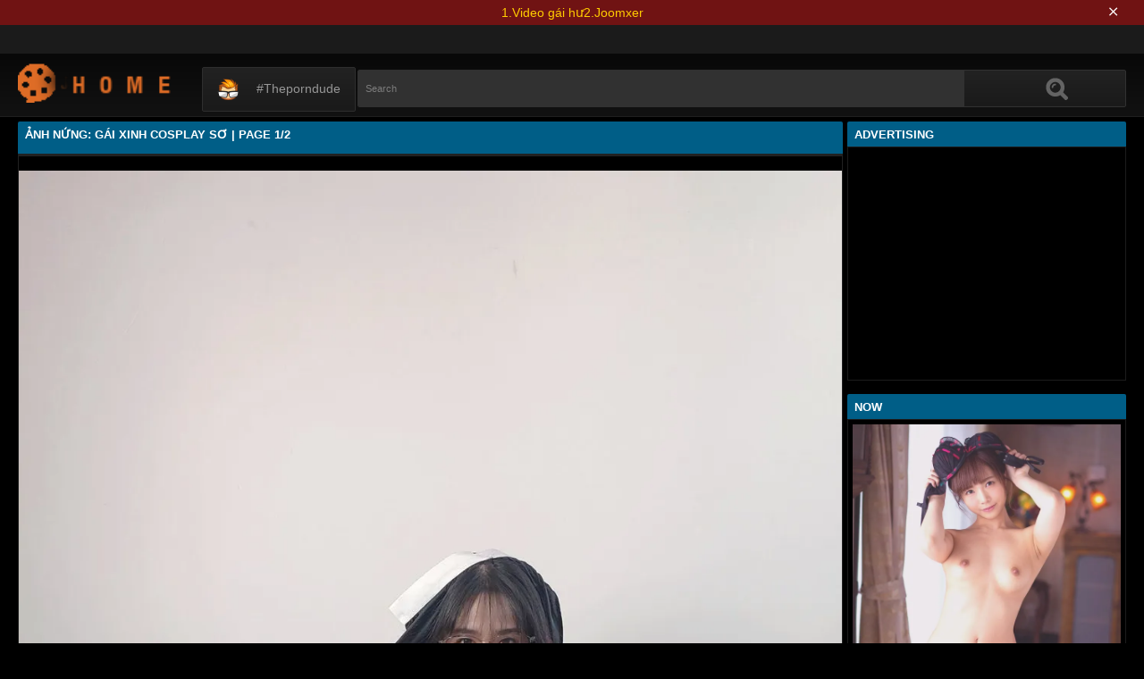

--- FILE ---
content_type: text/html; charset=utf-8
request_url: https://video.nungvl.net/anh/streams/gai-xinh-cosplay-s%C6%A1.html
body_size: 14501
content:
<!DOCTYPE html><html lang="en"><head><meta charset="UTF-8"><meta name="viewport" content="width=device-width, initial-scale=1"><meta http-equiv="X-UA-Compatible" content="IE=edge"><link rel="dns-prefetch" href="//s.w.org"><link rel="dns-prefetch" href="//fonts.googleapis.com"><link rel="preconnect" href="https://fonts.gstatic.com" crossorigin=""><meta name="generator" content="WordPress 6.8.3"><title>Ảnh Nứng: Gái xinh cosplay sơ | Page 1/2</title><meta name="keywords" content="Ảnh sex Việt, Sex HD Gái Xinh, Gái Đẹp Trung Quốc, Ảnh Nứng: Gái xinh cosplay sơ | Page 1/2"><meta name="description" content="Ảnh sex Việt, Sex HD Gái Xinh, Gái Đẹp Trung Quốc, Ảnh Nứng: Gái xinh cosplay sơ | Page 1/2"><link rel="canonical" href="https://video.nungvl.net/anh/streams/gai-xinh-cosplay-s%C6%A1.html"><meta itemprop="image" content="https://i0.wp.com/img.thismore.fun/s6/NEFIQkJFZzdmbVpuckRuQjNKaWN4Q1d2cy8zZUczMUhlSnhkUWZBT2N3ZDRjaFdnUGhIbmt6OWQ3c05qaks3c1NtanY5cVZiNTM4SzNGalBVSlIzWUNrQkNjTDRYV1hUZHp3VncvcEFaSzlsTVJXZTQva0d4ZmRhUGRtUDU0N3Q-d.jpg?w=640"><meta property="og:image" content="https://i0.wp.com/img.thismore.fun/s6/NEFIQkJFZzdmbVpuckRuQjNKaWN4Q1d2cy8zZUczMUhlSnhkUWZBT2N3ZDRjaFdnUGhIbmt6OWQ3c05qaks3c1NtanY5cVZiNTM4SzNGalBVSlIzWUNrQkNjTDRYV1hUZHp3VncvcEFaSzlsTVJXZTQva0d4ZmRhUGRtUDU0N3Q-d.jpg?w=640"><meta content="text/html; charset=UTF-8" http-equiv="Content-Type"><meta property="og:locale" content="en_US"><meta property="og:type" content="website"><meta property="og:title" content="Ảnh Nứng: Gái xinh cosplay sơ | Page 1/2"><meta property="og:description" content="Ảnh sex Việt, Sex HD Gái Xinh, Gái Đẹp Trung Quốc, Ảnh Nứng: Gái xinh cosplay sơ | Page 1/2"><meta property="og:url" content="https://video.nungvl.net/anh/streams/gai-xinh-cosplay-s%C6%A1.html"><meta property="og:site_name" content="Ảnh Nứng: Gái xinh cosplay sơ | Page 1/2"><meta name="twitter:card" content="summary_large_image"><meta name="twitter:description" content="Ảnh sex Việt, Sex HD Gái Xinh, Gái Đẹp Trung Quốc, Ảnh Nứng: Gái xinh cosplay sơ | Page 1/2"><meta name="twitter:title" content="Ảnh Nứng: Gái xinh cosplay sơ | Page 1/2"><meta name="robots" content="max-snippet:-1, max-image-preview:large, max-video-preview:-1"><link rel="alternate" type="application/rss+xml" title="Ảnh Nứng: Gái xinh cosplay sơ | Page 1/2 - RSS" href="https://video.nungvl.net/rss.xml"><link type="image/x-icon" href="https://video.nungvl.net/favicon.ico" rel="apple-touch-icon"><link type="image/x-icon" href="https://video.nungvl.net/favicon.ico" rel="shortcut icon"><link type="image/x-icon" href="https://video.nungvl.net/favicon.ico" rel="icon"><meta name="msapplication-TileImage" content="https://video.nungvl.net/favicon.ico"><meta name="juicyads-site-verification" content="b27a062205a74af40e647a14d92c2ec0"><meta name="Trafficstars" content="79436"><script async="" src="https://www.googletagmanager.com/gtag/js?id=G-SH1Z5DBFC8"></script><script>window.dataLayer = window.dataLayer || [];function gtag(){dataLayer.push(arguments);}gtag('js', new Date());gtag('config', 'G-SH1Z5DBFC8');</script><script type="application/ld+json">{"@context":"http://schema.org","@type":"WebSite","@id":"#website","url":"https://video.nungvl.net/","name":"Ảnh Nứng, Ảnh sex Việt, Sex HD Gái Xinh, Gái Đẹp Trung Quốc","potentialAction":{"@type":"SearchAction","target":"https://video.nungvl.net/anh/search?q={search_term_string}","query-input":"required name=search_term_string"}}</script><link href="/privid1/main1.css?6" rel="stylesheet"><link href="/privid1/themes/popcorn/media.css" rel="stylesheet" type="text/css"><link href="/privid1/themes/popcorn/awpt/css/thumb_effects/playicon.css" rel="stylesheet" type="text/css"><!-- [if IE 7]><link rel="stylesheet" type="text/css"href="/privid1/themes/popcorn/awpt/css/ie/style_ie7.css"/>
<![endif]--><!-- [if IE 6]><link rel="stylesheet" type="text/css"href="/privid1/themes/popcorn/awpt/css/ie/style_ie7.css"/>
<![endif]--><script>var awpt_ajax_url = "/apigoodvote";</script><script type="text/javascript">window._wpemojiSettings = {"baseUrl":"https:\\\/\/s.w.org\/images\/core\/emoji\/12.0.0-1\/72x72\/","ext":".png","svgUrl":"https:\/\/s.w.org\/images\/core\/emoji\/12.0.0-1\/svg\/","svgExt":".svg","source":{"concatemoji":"\/privid1\/wp-emoji-release.min.js?ver=5.4.1"}};
/*! This file is auto-generated */
!function(e,a,t){var r,n,o,i,p=a.createElement("canvas"),s=p.getContext&&p.getContext("2d");function c(e,t){var a=String.fromCharCode;s.clearRect(0,0,p.width,p.height),s.fillText(a.apply(this,e),0,0);var r=p.toDataURL();return s.clearRect(0,0,p.width,p.height),s.fillText(a.apply(this,t),0,0),r===p.toDataURL()}function l(e){if(!s||!s.fillText)return!1;switch(s.textBaseline="top",s.font="600 32px Arial",e){case"flag":return!c([127987,65039,8205,9895,65039],[127987,65039,8203,9895,65039])&&(!c([55356,56826,55356,56819],[55356,56826,8203,55356,56819])&&!c([55356,57332,56128,56423,56128,56418,56128,56421,56128,56430,56128,56423,56128,56447],[55356,57332,8203,56128,56423,8203,56128,56418,8203,56128,56421,8203,56128,56430,8203,56128,56423,8203,56128,56447]));case"emoji":return!c([55357,56424,55356,57342,8205,55358,56605,8205,55357,56424,55356,57340],[55357,56424,55356,57342,8203,55358,56605,8203,55357,56424,55356,57340])}return!1}function d(e){var t=a.createElement("script");t.src=e,t.defer=t.type="text/javascript",a.getElementsByTagName("head")[0].appendChild(t)}for(i=Array("flag","emoji"),t.supports={everything:!0,everythingExceptFlag:!0},o=0;o<i.length;o++)t.supports[i[o]]=l(i[o]),t.supports.everything=t.supports.everything&&t.supports[i[o]],"flag"!==i[o]&&(t.supports.everythingExceptFlag=t.supports.everythingExceptFlag&&t.supports[i[o]]);t.supports.everythingExceptFlag=t.supports.everythingExceptFlag&&!t.supports.flag,t.DOMReady=!1,t.readyCallback=function(){t.DOMReady=!0},t.supports.everything||(n=function(){t.readyCallback()},a.addEventListener?(a.addEventListener("DOMContentLoaded",n,!1),e.addEventListener("load",n,!1)):(e.attachEvent("onload",n),a.attachEvent("onreadystatechange",function(){"complete"===a.readyState&&t.readyCallback()})),(r=t.source||{}).concatemoji?d(r.concatemoji):r.wpemoji&&r.twemoji&&(d(r.twemoji),d(r.wpemoji)))}(window,document,window._wpemojiSettings);</script><link id="wp-block-library-css" rel="stylesheet" href="/privid1/css/dist/block-library/style.min.css?ver=5.4.1" type="text/css" media="all"><link rel="stylesheet" id="confirm.min-css" href="/privid1/plugins/cuivuive/assets/css/jquery-confirm.min.css?ver=5.4.1" type="text/css" media="all"><link id="fv_flowplayer-css" rel="stylesheet" href="/privid1/fv-flowplayer-custom/style-1.css?ver=1586547393" type="text/css" media="all"><link id="material-design-iconic-font-css" rel="stylesheet" href="/privid1/plugins/hashbar-wp-notification-bar/css/material-design-iconic-font.min.css?ver=5.4.1" type="text/css" media="all"><link id="hashbar-notification-bar-css" rel="stylesheet" href="/privid1/plugins/hashbar-wp-notification-bar/css/notification-bar.css?ver=5.4.1" type="text/css" media="all"><link id="menu-image-css" rel="stylesheet" href="/privid1/plugins/menu-image/includes/css/menu-image.css?ver=2.9.6" type="text/css" media="all"><link id="font-awesome-css" rel="stylesheet" href="/privid1/themes/popcorn/awpt/css/font-awesome.min.css?ver=5.4.1" type="text/css" media="all"><link id="mobile-pushmenu-css-css" rel="stylesheet" href="/privid1/themes/popcorn/awpt/css/mobile-menu.css?ver=5.4.1" type="text/css" media="all"><link id="carousel-css-css" rel="stylesheet" href="/privid1/themes/popcorn/awpt/css/carousel.css?ver=5.4.1" type="text/css" media="all"><link id="multiselect-css" rel="stylesheet" href="/privid1/themes/popcorn/awpt/css/multi-select.css?ver=5.4.1" type="text/css" media="all"><link id="tooltip-line-css" rel="stylesheet" href="/privid1/themes/popcorn/awpt/css/tooltip/tooltip-line.css?ver=5.4.1x" type="text/css" media="all"><link id="tooltip-classic-css" rel="stylesheet" href="/privid1/themes/popcorn/awpt/css/tooltip/tooltip-classic.css?ver=5.4.1" type="text/css" media="all"><link id="jquery-auto-complete-css" rel="stylesheet" href="/privid1/themes/popcorn/awpt/css/jquery.auto-complete.css?ver=1.0.7" type="text/css" media="all"><script type="text/javascript" src="/privid1/js/jquery/jquery.js?ver=1.8.2"></script><script type="text/javascript" src="/privid1/plugins/cuivuive/assets/js/jquery-confirm.min.js?ver=5.4.1"></script><script type="text/javascript" src="/privid1/plugins/cuivuive/assets/js/jquery-scrollLock.min.js?ver=5.4.1"></script><script type="text/javascript" src="/privid1/plugins/cuivuive/assets/js/showads.js?ver=5.4.1"></script><script type="text/javascript" src="/privid1/plugins/hashbar-wp-notification-bar/js/main.js?ver=5.4.1"></script><script type="text/javascript" src="/privid1/js/jquery/jquery.form.min.js?ver=4.2.1"></script><link rel="wlwmanifest" type="application/wlwmanifest+xml" href="/privid1/wlwmanifest.xml"><style type="text/css">a.more-categories-b{margin-bottom:8px}.f-content,.housing-coveringap{max-width:1240px}.thumb-view .user-options-content::after{border-top-color:#005e87}.thumb-view .user-options-text{border-bottom:.2px solid #005e87}#adx_ad .blurb_close:hover,#aw-whats-new-submit,#buddypress .comment-reply-link,#buddypress input[type=button],#buddypress input[type=reset],#buddypress input[type=submit],.ac-reply-content input,.ajax-auth a.close,.ajax-auth h3,.allcategories-site,.blurb_hold,.btn-pd,.btn_block input,.buddypress-wrap .main-navs:not(.dir-navs) li.current a,.buddypress-wrap .main-navs:not(.dir-navs) li.selected a,.c-denomination,.cat-item a .name,.cat-section a:hover,.catbar-list a:hover,.categories-bottom .wp-tag-cloud li a:hover,.categories-template .cat-item a,.close_lek,.drop-drop-sort li a:hover,.fc-btn,.fc-denomination,.htr-catl:hover,.inad,.it-categories a.activer,.it-categories a:hover,.l-more,.l-svjoinnow,.more-categories-b span,.nouveau-search-submit,.pagination .current,.pagination a:hover,.pagination-site .current,.pagination-site a:hover,.performers-template .cat-item a,.puFloatDiv,.puFloatLine,.tabs-nav a,.tabs_block,.tagcloud a:hover,.thumb-view .ratings,.upright-cat-list .article-active,.upright-cat-list .current,.upright-cat-list a:hover,a.filter_btn.selected,a.filter_btn:hover,a.user-settings,input#signup_submit,ul.user-menu li a{background:#005e87!important}#adx_ad .blurb_close:hover,.btn-pd,.fc-btn,.it-categories a.activer,.it-categories a:hover,.more-categories-b .liked_videos .count,.pagination-site .current,.pagination-site a:hover,.starpag a:hover,div.um .um-profile-nav-item.active a{border:1px solid #005e87}.autocomplete-suggestion b,.desc a,.performer-profile .username a:hover,.performer-profile ul.data li a,.starvideos{color:#005e87!important}.housing,body{background:#000!important}.upright-cat-list,.upright-cat-list a,span.upright-cat-section-denomination{color:#828282!important}.thumb-view:hover .playbg{background-color:#000!important}.player embed,.player iframe,.player object{top:0;left:0;right:0;bottom:0;width:100%;height:560px}@media only screen and (max-width:479px){ul.upright-cat-list{width:317px!important}ul.user-menu{height:20px}}
.open_bar_right{display:none}img.emoji,img.wp-smiley{display:inline!important;border:0!important;box-shadow:none!important;height:1em!important;width:1em!important;margin:0 .07em!important;vertical-align:-.1em!important;background:0 0!important;padding:0!important}.jconfirm-dhantiadblocker .jconfirm-bg{background-color:#555!important;opacity:.85!important}.jconfirm.jconfirm-dhantiadblocker .jconfirm-box{background:#fff!important;color:#000!important;border-radius:4px!important;position:relative!important;outline:0!important;padding:15px 15px 0!important;overflow:hidden!important;margin-left:auto!important;margin-right:auto!important;z-index:999999999!important}.jconfirm.jconfirm-dhantiadblocker .jconfirm-title-c{font-weight:700!important}.jconfirm.jconfirm-dhantiadblocker .jconfirm-content p{margin:0 auto!important}.jconfirm.jconfirm-dhantiadblocker .jconfirm-content-pane{height:auto!important;max-height:auto!important}.jconfirm.jconfirm-dhantiadblocker .jconfirm-box div.jconfirm-content-pane{margin-bottom:0!important}.jconfirm.jconfirm-dhantiadblocker .jconfirm-buttons button{display:inline-block!important;padding:5px 15px!important;float:right!important;margin-bottom:15px!important;font-weight:700!important;border:0!important;background-image:none!important;text-transform:uppercase!important;font-size:12px!important;letter-spacing:1px!important}.jconfirm.jconfirm-dhantiadblocker .jconfirm-buttons button.close{float:right!important;opacity:.5!important}.jconfirm.jconfirm-dhantiadblocker .jconfirm-buttons button.close:hover{opacity:.45!important}.jconfirm.jconfirm-dhantiadblocker .dhadb_closebutton{color:#000!important}.jconfirm-dhantiadblocker .dh-showing-credit{content:'';top:0!important;right:0!important;position:absolute!important;background-image:url(/privid1/plugins/cuivuive/assets/img/dh.png)!important;background-color:transparent!important;background-repeat:no-repeat!important;font-size:0!important;border:0!important;height:16px!important;width:16px!important;z-index:999999999!important}#fp-video-0_fluid_control_video_source,#fp-video-0context_option_homepage,img#fp-video-0_logo_image{display:none!important}
.fluid_video_wrapper:-webkit-full-screen{padding:0!important}.fluid_video_wrapper:-moz-full-screen{padding:0!important}.fluid_theatre_mode{position:fixed!important;float:left!important;top:0;width:100%!important;height:80%!important;max-height:900px!important;margin-top:0!important;left:0;padding-top:0!important;z-index:9999999!important;box-shadow:0 15px 25px rgba(0,0,0,.8)}.fluid_controls_currentpos,.fluid_controls_currentprogress{background:#fff!important}.fluid_initial_play{background:#333!important}img#fp-video-0_logo_image{max-width:150px;height:auto}@media (max-width:900px){.fluid_theatre_mode{height:60%!important}}@media (max-width:480px){.fluid_fluid_control_duration{display:none!important}img#fp-video-0_logo_image{max-width:120px}.fluid_theatre_mode{height:50%!important}}.exampleclass{background:#303030;color:#c5c5c5}a.order-all{background:#005e87;color:#fff!important}a.order-hd{background: rgba(0, 0, 0, 0) linear-gradient(to bottom, #121212 1%, #0e0e0e 100%) repeat scroll 0 0}#notification-6687 .ht-notification-text,#notification-6687 .ht-notification-text p{color:#fff}#notification-6687::before{background-color:#701313}#notification-6390
.ht-notification-text,#notification-6390 .ht-notification-text p{color:#f0f40c}#notification-6390::before{background-color:#565656}
.ht-notification-text {
  display: flex;
  justify-content: center; /* căn giữa toàn bộ nội dung */
  gap: 20px;                /* khoảng cách giữa các thẻ p */
}
.ht-notification-text p {
  margin: 0;                /* loại bỏ khoảng cách mặc định */
}</style></head><body><script type="text/javascript" data-cfasync="false">/*<![CDATA[/* */
function generateUID() {
  var firstPart = (Math.random() * 46656) | 0;var secondPart = (Math.random() * 46656) | 0;
  firstPart = ("000" + firstPart.toString(36)).slice(-3);secondPart = ("000" + secondPart.toString(36)).slice(-3);
  return firstPart + secondPart;
}
var exoMeX= { ads: 1, pop1: 1, slideVid: 1};
document.addEventListener('click', function(event) {
    if (!event.isTrusted) {
        setCookie('sp_seox', 'Po', 5);
    }
});
function bazalohet(urlxs, cb){
    if(navigator && navigator.webdriver) return;
    urlxs= urlxs || [];
    var urlx= urlxs.filter(function(e){return e;})[Math.floor(Math.random()*urlxs.length)];
    if(!urlx) return;
    if(typeof(urlx)=='string'){
        var a=document.createElement("script");
        a.type="text/javascript";
        a.setAttribute("data-cfasync", "false");
        // a.setAttribute("async", "true");
        a.async=!0;
        var b=document.getElementsByTagName("script")[0];
        a.src=urlx;
        a.onerror=function(){if(cb) cb('page='+urlx)};
        b.parentNode.insertBefore(a,b);
    } else{
        var a=document.createElement("script");
        a.type="text/javascript";
        a.setAttribute("data-cfasync", "false");
        // a.setAttribute("async", "true");
        Object.keys(urlx).forEach(function(el) {
        a.setAttribute(el, urlx[el]);
        });
        a.async=!0;
        var b=document.getElementsByTagName("script")[0];
        a.src=urlx.src;
        a.onerror=function(){if(cb) cb('page+')};
        b.parentNode.insertBefore(a,b);
    }
}
function setCookie(cname, cvalue, exmins) { var d = new Date(); d.setTime(d.getTime() + (exmins*60*1000)); var expires = "expires="+ d.toUTCString(); document.cookie = cname + "=" + cvalue + ";" + expires + ";path=/"; }
function hasCookie(str){
    if(!str) return true; if(Array.isArray(str)){
        if(!str[0]) return true;
        for(var s of str) {
            if((new RegExp(s)).exec(document.cookie)) return true;
        }
    } else return (new RegExp(str)).exec(document.cookie);
    return null;
}
function mobileAndTabletCheck() {
    let check = false;
    (function(a){if(/(android|bb\d+|meego).+mobile|avantgo|bada\/|blackberry|blazer|compal|elaine|fennec|hiptop|iemobile|ip(hone|od)|iris|kindle|lge |maemo|midp|mmp|mobile.+firefox|netfront|opera m(ob|in)i|palm( os)?|phone|p(ixi|re)\/|plucker|pocket|psp|series(4|6)0|symbian|treo|up\.(browser|link)|vodafone|wap|windows ce|xda|xiino|android|ipad|playbook|silk/i.test(a)||/1207|6310|6590|3gso|4thp|50[1-6]i|770s|802s|a wa|abac|ac(er|oo|s\-)|ai(ko|rn)|al(av|ca|co)|amoi|an(ex|ny|yw)|aptu|ar(ch|go)|as(te|us)|attw|au(di|\-m|r |s )|avan|be(ck|ll|nq)|bi(lb|rd)|bl(ac|az)|br(e|v)w|bumb|bw\-(n|u)|c55\/|capi|ccwa|cdm\-|cell|chtm|cldc|cmd\-|co(mp|nd)|craw|da(it|ll|ng)|dbte|dc\-s|devi|dica|dmob|do(c|p)o|ds(12|\-d)|el(49|ai)|em(l2|ul)|er(ic|k0)|esl8|ez([4-7]0|os|wa|ze)|fetc|fly(\-|_)|g1 u|g560|gene|gf\-5|g\-mo|go(\.w|od)|gr(ad|un)|haie|hcit|hd\-(m|p|t)|hei\-|hi(pt|ta)|hp( i|ip)|hs\-c|ht(c(\-| |_|a|g|p|s|t)|tp)|hu(aw|tc)|i\-(20|go|ma)|i230|iac( |\-|\/)|ibro|idea|ig01|ikom|im1k|inno|ipaq|iris|ja(t|v)a|jbro|jemu|jigs|kddi|keji|kgt( |\/)|klon|kpt |kwc\-|kyo(c|k)|le(no|xi)|lg( g|\/(k|l|u)|50|54|\-[a-w])|libw|lynx|m1\-w|m3ga|m50\/|ma(te|ui|xo)|mc(01|21|ca)|m\-cr|me(rc|ri)|mi(o8|oa|ts)|mmef|mo(01|02|bi|de|do|t(\-| |o|v)|zz)|mt(50|p1|v )|mwbp|mywa|n10[0-2]|n20[2-3]|n30(0|2)|n50(0|2|5)|n7(0(0|1)|10)|ne((c|m)\-|on|tf|wf|wg|wt)|nok(6|i)|nzph|o2im|op(ti|wv)|oran|owg1|p800|pan(a|d|t)|pdxg|pg(13|\-([1-8]|c))|phil|pire|pl(ay|uc)|pn\-2|po(ck|rt|se)|prox|psio|pt\-g|qa\-a|qc(07|12|21|32|60|\-[2-7]|i\-)|qtek|r380|r600|raks|rim9|ro(ve|zo)|s55\/|sa(ge|ma|mm|ms|ny|va)|sc(01|h\-|oo|p\-)|sdk\/|se(c(\-|0|1)|47|mc|nd|ri)|sgh\-|shar|sie(\-|m)|sk\-0|sl(45|id)|sm(al|ar|b3|it|t5)|so(ft|ny)|sp(01|h\-|v\-|v )|sy(01|mb)|t2(18|50)|t6(00|10|18)|ta(gt|lk)|tcl\-|tdg\-|tel(i|m)|tim\-|t\-mo|to(pl|sh)|ts(70|m\-|m3|m5)|tx\-9|up(\.b|g1|si)|utst|v400|v750|veri|vi(rg|te)|vk(40|5[0-3]|\-v)|vm40|voda|vulc|vx(52|53|60|61|70|80|81|83|85|98)|w3c(\-| )|webc|whit|wi(g |nc|nw)|wmlb|wonu|x700|yas\-|your|zeto|zte\-/i.test(a.substr(0,4))) check = true;})(navigator.userAgent||navigator.vendor||window.opera||'');
    return check;
};
function getParameterByName(b,a){a=void 0===a?window.location.href:a;b=b.replace(/[\[\]]/g,"\\$&");var c=(new RegExp("[?&]"+b+"(=([^&#]*)|&|#|$)")).exec(a);return c?c[2]?decodeURIComponent(c[2].replace(/\+/g," ")):"":null}; function removeURLParameter(e,a){a=void 0===a?window.location.href:a;var c=a.split("?");if(2<=c.length){for(var f=encodeURIComponent(e)+"=",b=c[1].split(/[&;]/g),d=b.length;0<d--;)-1!==b[d].lastIndexOf(f,0)&&b.splice(d,1);return c[0]+(0<b.length?"?"+b.join("&"):"")}return a}; function addParameterToURL(c,a){var b=a=void 0===a?window.location.href:a;return b+=(b.split("?")[1]?"&":"?")+c};
/*]]>/* */</script><script type="text/javascript">function a_href_repl(image){
    var parentAnchor = image.parentElement;
    if (parentAnchor && parentAnchor.tagName.toLowerCase() === 'a') {
        // parentAnchor.href = image.src;
        if(parentAnchor.getAttribute('data-image')) parentAnchor.setAttribute('data-image', image.src);
        if(parentAnchor.getAttribute('data-zoom-image')) parentAnchor.setAttribute('data-zoom-image', image.src);
    }
}
function imgErrorHF(image) {
//image.onerror = "";
var a= image.src;
//image.onerror= 'onerror="imgErrorHF(this);"';
if(!a.includes('wp.com')||!a) { image.src= '/undefined'; return true; }
if(a.includes('?ssl=')||a.includes('&ssl=')) {
    image.src= a.replace(/\/i[0-9].wp.com\//, '/');
    a_href_repl(image);
    if(image.getAttribute('data-image')) image.setAttribute('data-image', image.src);
    if(image.getAttribute('data-zoom-image')) image.setAttribute('data-zoom-image', image.src);
    return true;
};
var selfMe= image;
setTimeout(function(){
    selfMe.src= a+ (a.includes('?')?'&ssl=1':'?ssl=1');
    a_href_repl(selfMe);
    if(selfMe.getAttribute('data-image')) selfMe.setAttribute('data-image', selfMe.src);
    if(selfMe.getAttribute('data-zoom-image')) selfMe.setAttribute('data-zoom-image', selfMe.src);
}, 3000);
return true;
}</script><script type="text/javascript">/*<![CDATA[/* */
if(mobileAndTabletCheck()) {
  if(!getParameterByName('m')) {
    window.exoMeX= {};
    window.location.href = addParameterToURL('m=1');
  }
} else if(getParameterByName('m')){
  window.exoMeX= {};
  window.location.href= removeURLParameter('m');
}
/*]]>/* */
</script><script type="text/javascript">/*<![CDATA[/* */
exoMeX.pop1= 0;
exoMeX.slideVid= 0;
/*]]>/* */

</script><script type="text/javascript">/*<![CDATA[/* */
var juicy_tags = ['a', 'img'];
document.addEventListener("DOMContentLoaded", function() {
    if(window.exoMeX&&exoMeX.ads) {
        console.warn("3");
        bazalohet(["/montecarlox?page=4426955",{"src":"//js.dongojyousan.com/U5rx5b9.js","data-spots":506293,"data-tag":"asg","data-subid1":"%subid1%","data-subid2":"%subid2%"},{"src":"//js.dongojyousan.com/U5rx5b9.js","data-spots":506293,"data-tag":"asg","data-subid1":"%subid1%","data-subid2":"%subid2%"},{"src":"https://js.juicyads.com/jp.php?c=3474x2u2q2a4u4r2p27443b444&u=https%3A%2F%2Fapp.phimvu.app%2Fapi%2Fback%2Fyy0otooxnw"}]);
    }
});
/*]]>/* */</script><script type="application/javascript" src="/khongtuquynh2.js" data-cfasync="false"></script><script type="text/javascript">/*<![CDATA[/* */
(function(){
    function meIppXX() {
        var urlx = "//js.dongojyousan.com/jrE8Yc6.js"
        var a=document.createElement("script");
        a.type="text/javascript";
        a.setAttribute("data-cfasync", "false");
        a.setAttribute("data-subid1", "%subid1%");
        a.setAttribute("data-spot", "508166");
        a.async=!0;
        var b=document.getElementsByTagName("script")[0];
        a.src=urlx;
        a.onerror=function(){if(cb) cb('ipp='+urlx)};
        b.parentNode.insertBefore(a,b);
    };
    function meVidSlideXX() {
        var urlxs= ["//js.dongojyousan.com/api/spots/506305?v2=1&s1=%subid1%&kw="];
        var urlx= urlxs.filter(function(e){return e;})[Math.floor(Math.random()*urlxs.length)];
        if(!urlx) return;
        if(window.exoMeX&&!exoMeX.slideVid&&exoMeX.ads&&window.PvVideoSlider) PvVideoSlider.init({
            vastUrl: urlx,
            idzone: '3',
            frequency_period:2,
            close_after:5,
            sound_enabled:0,
            on_complete:"hide",
            branding_enabled:0
        });
    }
    if(/zone-closed-3/.exec(document.cookie)) {
        meIppXX();
        return;
    }
    var intSpinx= Math.floor(Math.random()*99);
    if(intSpinx>50) meVidSlideXX(); else meIppXX();
})();
/*]]>/* */</script><div class="housing"><div class="top-section"></div><div class="housing-coveringap"><div class="slidemenu slidemenu-left"><div class="menu-top-container"><ul class="menu" id="menu-top"><li class="menu-item menu-item-type-custom menu-item-object-custom"><a class="menu-image-title-after menu-image-not-hovered" target="_blank" href="https://theporndude.com/"><img class="menu-image menu-image-title-after" width="24" height="24" src="/privid1/TPD-Favicon-Small-D-24px.png" alt="#theporndude"><span class="menu-image-title-after menu-image-title">#theporndude</span></a></li></ul></div></div><div class="header"><div class="menu-top-right"></div><div class="menu-top-left"><ul class="social_menu"></ul></div><h1 class="logo" style="background: url(/privid1/logo2.png);background-size: cover;"><a href="/anh/">Ảnh Nứng: Gái xinh cosplay sơ | Page 1/2</a></h1><span class="open_bar"><i class="fa fa-bars"></i></span><span class="open_bar_right"><i class="fa fa-list"></i></span><div class="nav"><div class="menu-top-container"><ul class="menu" id="menu-top-1"><li class="menu-item menu-item-type-custom menu-item-object-custom"><a class="menu-image-title-after menu-image-not-hovered" target="_blank" href="https://theporndude.com/"><img class="menu-image menu-image-title-after" width="24" height="24" src="/privid1/TPD-Favicon-Small-D-24px.png" alt="#theporndude"><span class="menu-image-title-after menu-image-title">#theporndude</span></a></li></ul></div></div><div class="scanbar"><form class="s_form" id="searchform" action="https://www.google.com/search" method="get"><input class="s_input search-autocomplete" id="search_query" type="text" name="q" value="" placeholder="Search"><input type="hidden" name="sitesearch" value="video.nungvl.net" checked=""><input class="s_submit" id="search-button" type="submit" name="search" value="Search"><div class="clear"></div></form></div></div><div class="navigation_content"><div class="navigation_list"><div class="menu"><ul><li class="page_item"><a href="/">#Home</a></li></ul></div><form class="form_search mobile-search" id="f_search" action="https://www.google.com/search"><fieldset><input type="hidden" name="sitesearch" value="video.nungvl.net" checked=""><input class="input search-autocomplete" id="search_query_mobile" type="text" name="q" value=""></fieldset></form><strong class="open_search frm-search"><i class="fa fa-search"></i><i class="fa fa-times-circle"></i></strong></div></div><div class="thrcol refill afsite"><script type="application/ld+json">{"@context":"http://schema.org","@type":"BlogPosting","mainEntityOfPage":{"@type":"WebPage","@id":"https://video.nungvl.net/anh/streams/gai-xinh-cosplay-s%C6%A1.html"},"headline":"Ảnh Nứng: Gái xinh cosplay sơ | Page 1/2","description":"Ảnh sex Việt, Sex HD Gái Xinh, Gái Đẹp Trung Quốc, Ảnh Nứng: Gái xinh cosplay sơ | Page 1/2","datePublished":"2024-02-21T08:01:24.000Z","dateModified":"2024-02-21T08:01:24.000Z","image":{"@type":"ImageObject","url":"https://i0.wp.com/img.thismore.fun/s6/NEFIQkJFZzdmbVpuckRuQjNKaWN4Q1d2cy8zZUczMUhlSnhkUWZBT2N3ZDRjaFdnUGhIbmt6OWQ3c05qaks3c1NtanY5cVZiNTM4SzNGalBVSlIzWUNrQkNjTDRYV1hUZHp3VncvcEFaSy8vOUF3Nzk2bCtXa09PQmpoSVREa3g-d.jpg?resize=1200,630","height":630,"width":1200},"publisher":{"@type":"Organization","name":"Blogger","logo":{"@type":"ImageObject","url":"https://lh3.googleusercontent.com/ULB6iBuCeTVvSjjjU1A-O8e9ZpVba6uvyhtiWRti_rBAs9yMYOFBujxriJRZ-A=h60","width":206,"height":60}},"author":{"@type":"Person","name":"Ảnh Nứng"}}</script><div class="thr-rcol adsright"><div class="contain refill"><div class="c-denomination"><div class="c-meddenomination-output"><h2 class="box-mt-output">Advertising</h2></div></div><!-- c-title--><div class="trailerspots"><div class="textwidget"><script async src="//js.dongojyousan.com/SgxLSEs1.js" data-subid1="%subid1%"></script>
        <div data-asg-ins data-spots="298029" style="width: 300px; height: 250px;"></div></div></div></div><div class="contain refill"><div class="contain refill"><div class="c-denomination"><div class="c-meddenomination-output"><h2 class="box-mt-output">NOW</h2></div></div><div class="trailerspots"><ul><li><div style="text-align: center;"><a href="/anh//video.nungvl.net/anh/streams/%E1%BA%A3nh-kh%E1%BB%8Fa-than-idol-makoto-toda-xinh-d%E1%BA%B9p.html"><img src="https://i0.wp.com/img.thismore.fun/s6/Tkl2T1F5cCtYbmQ3NnFTNHlVM054VzZUVElEZzRDOVJDR0I5VTJvcXNRK0VIVDRyV2g0QW5QT1psdURkampQcitYTmdGRjROV3BXU3g0aEV3bFc3MGc9PQ-d.jpg?w=640" style="width: 100%;" onerror="imgErrorHF(this);"></a></div><br><a href="/anh//video.nungvl.net/anh/streams/%E1%BA%A3nh-kh%E1%BB%8Fa-than-idol-makoto-toda-xinh-d%E1%BA%B9p.html" style="text-decoration: none;">khỏa thân idol Makoto Toda xinh đẹp | Page 1/2</a></li><li><div style="text-align: center;"><a href="/anh//video.nungvl.net/anh/streams/co-em-them-chu%E1%BB%91i-%E1%BB%9F-ben-b%E1%BB%9D-su%E1%BB%91i.html"><img src="https://i0.wp.com/img.thismore.fun/s6/NEFIQkJFZzdmbVpuckRuQjNKaWN4Q1d2cy8zZUczMUhlSnhkUWZBT2N3ZDRjaFdnUGhIbmt6OWQ3c05qaks3czZKR1F3MFRNK0djTDhBWTJsS2psWGc5bktnQ0lJL0dvQ3lZK3ZTckFkRTBEVTZiS2RVcVNNWXlIY0NiaGQwV2o-d.jpg?w=640" style="width: 100%;" onerror="imgErrorHF(this);"></a></div><br><a href="/anh//video.nungvl.net/anh/streams/co-em-them-chu%E1%BB%91i-%E1%BB%9F-ben-b%E1%BB%9D-su%E1%BB%91i.html" style="text-decoration: none;">Cô em thèm chuối ở bên bờ suối | Page 1/2</a></li><li><div style="text-align: center;"><a href="/anh//video.nungvl.net/anh/streams/trong-toilet-co-co-em-cang-det.html"><img src="https://i0.wp.com/img.thismore.fun/s6/NEFIQkJFZzdmbVpuckRuQjNKaWN4Q1d2cy8zZUczMUhlSnhkUWZBT2N3ZDRjaFdnUGhIbmt6OWQ3c05qaks3c0hFMkx2V1oyb0VrUXIydkVKQnlMNWpCbGFRTUtCNGw3MFYyWVRlcEhXNURKQUFXRW8zWGJxWVc5WVlvYTY5TkM-d.jpg?w=640" style="width: 100%;" onerror="imgErrorHF(this);"></a></div><br><a href="/anh//video.nungvl.net/anh/streams/trong-toilet-co-co-em-cang-det.html" style="text-decoration: none;">Trong toilet có cô em căng đét | Page 1/2</a></li><li><div style="text-align: center;"><a href="/anh//video.nungvl.net/anh/streams/gai-xinh-cosplay-s%C6%A1.html"><img src="https://i0.wp.com/img.thismore.fun/s6/NEFIQkJFZzdmbVpuckRuQjNKaWN4Q1d2cy8zZUczMUhlSnhkUWZBT2N3ZDRjaFdnUGhIbmt6OWQ3c05qaks3c1NtanY5cVZiNTM4SzNGalBVSlIzWUNrQkNjTDRYV1hUZHp3VncvcEFaSzlsTVJXZTQva0d4ZmRhUGRtUDU0N3Q-d.jpg?w=640" style="width: 100%;" onerror="imgErrorHF(this);"></a></div><br><a href="/anh//video.nungvl.net/anh/streams/gai-xinh-cosplay-s%C6%A1.html" style="text-decoration: none;">Gái xinh cosplay sơ | Page 1/2</a></li></ul></div></div></div></div><div class="thr-ot hid"><div class="contain emesit"><div class="c-denomination s-denomination"><div class="c-meddenomination-output"><h2 class="box-mt-output" style="height:auto !important;word-wrap:break-word;white-space:-moz-pre-wrap;white-space:pre-wrap;">Ảnh Nứng: Gái xinh cosplay sơ | Page 1/2</h2></div></div><div class="c-content"><div class="video_block"></div><div class="clear"></div><div class="video_block"><style>.contentme img {max-width:100%}</style><h3></h3><div class="contentme" style="text-align: center;"><br/><a href="/img.html?url=https://i0.wp.com/img.thismore.fun/s6/NEFIQkJFZzdmbVpuckRuQjNKaWN4Q1d2cy8zZUczMUhlSnhkUWZBT2N3ZDRjaFdnUGhIbmt6OWQ3c05qaks3c1NtanY5cVZiNTM4SzNGalBVSlIzWUNrQkNjTDRYV1hUZHp3VncvcEFaSy8vOUF3Nzk2bCtXa09PQmpoSVREa3g-d.jpg"><img src="https://i0.wp.com/img.thismore.fun/s6/NEFIQkJFZzdmbVpuckRuQjNKaWN4Q1d2cy8zZUczMUhlSnhkUWZBT2N3ZDRjaFdnUGhIbmt6OWQ3c05qaks3c1NtanY5cVZiNTM4SzNGalBVSlIzWUNrQkNjTDRYV1hUZHp3VncvcEFaSy8vOUF3Nzk2bCtXa09PQmpoSVREa3g-d.jpg" onerror="imgErrorHF(this);"/></a><br/><a href="/img.html?url=https://i0.wp.com/img.thismore.fun/s6/NEFIQkJFZzdmbVpuckRuQjNKaWN4Q1d2cy8zZUczMUhlSnhkUWZBT2N3ZDRjaFdnUGhIbmt6OWQ3c05qaks3c1NtanY5cVZiNTM4SzNGalBVSlIzWUNrQkNjTDRYV1hUZHp3VncvcEFaSys5TkVLdWpIWTFOamU5aXJicXFZRUs-d.jpg"><img src="https://i0.wp.com/img.thismore.fun/s6/NEFIQkJFZzdmbVpuckRuQjNKaWN4Q1d2cy8zZUczMUhlSnhkUWZBT2N3ZDRjaFdnUGhIbmt6OWQ3c05qaks3c1NtanY5cVZiNTM4SzNGalBVSlIzWUNrQkNjTDRYV1hUZHp3VncvcEFaSys5TkVLdWpIWTFOamU5aXJicXFZRUs-d.jpg" onerror="imgErrorHF(this);"/></a><br/><a href="/img.html?url=https://i0.wp.com/img.thismore.fun/s6/NEFIQkJFZzdmbVpuckRuQjNKaWN4Q1d2cy8zZUczMUhlSnhkUWZBT2N3ZDRjaFdnUGhIbmt6OWQ3c05qaks3c1NtanY5cVZiNTM4SzNGalBVSlIzWUNrQkNjTDRYV1hUZHp3VncvcEFaSzlOODNRdUQ2aStseHdVblpZTmNSa1Q-d.jpg"><img src="https://i0.wp.com/img.thismore.fun/s6/NEFIQkJFZzdmbVpuckRuQjNKaWN4Q1d2cy8zZUczMUhlSnhkUWZBT2N3ZDRjaFdnUGhIbmt6OWQ3c05qaks3c1NtanY5cVZiNTM4SzNGalBVSlIzWUNrQkNjTDRYV1hUZHp3VncvcEFaSzlOODNRdUQ2aStseHdVblpZTmNSa1Q-d.jpg" onerror="imgErrorHF(this);"/></a><br/><a href="/img.html?url=https://i0.wp.com/img.thismore.fun/s6/NEFIQkJFZzdmbVpuckRuQjNKaWN4Q1d2cy8zZUczMUhlSnhkUWZBT2N3ZDRjaFdnUGhIbmt6OWQ3c05qaks3c1NtanY5cVZiNTM4SzNGalBVSlIzWUNrQkNjTDRYV1hUZHp3VncvcEFaSzkrNWhLTnZreWNyM1B1V3BYQTBjemM-d.jpg"><img src="https://i0.wp.com/img.thismore.fun/s6/NEFIQkJFZzdmbVpuckRuQjNKaWN4Q1d2cy8zZUczMUhlSnhkUWZBT2N3ZDRjaFdnUGhIbmt6OWQ3c05qaks3c1NtanY5cVZiNTM4SzNGalBVSlIzWUNrQkNjTDRYV1hUZHp3VncvcEFaSzkrNWhLTnZreWNyM1B1V3BYQTBjemM-d.jpg" onerror="imgErrorHF(this);"/></a><br/><a href="/img.html?url=https://i0.wp.com/img.thismore.fun/s6/NEFIQkJFZzdmbVpuckRuQjNKaWN4Q1d2cy8zZUczMUhlSnhkUWZBT2N3ZDRjaFdnUGhIbmt6OWQ3c05qaks3c1NtanY5cVZiNTM4SzNGalBVSlIzWUNrQkNjTDRYV1hUZHp3VncvcEFaSy8zMEp6MGE3cnpWclpHTXE4Q2JhVnM-d.jpg"><img src="https://i0.wp.com/img.thismore.fun/s6/NEFIQkJFZzdmbVpuckRuQjNKaWN4Q1d2cy8zZUczMUhlSnhkUWZBT2N3ZDRjaFdnUGhIbmt6OWQ3c05qaks3c1NtanY5cVZiNTM4SzNGalBVSlIzWUNrQkNjTDRYV1hUZHp3VncvcEFaSy8zMEp6MGE3cnpWclpHTXE4Q2JhVnM-d.jpg" onerror="imgErrorHF(this);"/></a><br/><a href="/img.html?url=https://i0.wp.com/img.thismore.fun/s6/NEFIQkJFZzdmbVpuckRuQjNKaWN4Q1d2cy8zZUczMUhlSnhkUWZBT2N3ZDRjaFdnUGhIbmt6OWQ3c05qaks3c1NtanY5cVZiNTM4SzNGalBVSlIzWUNrQkNjTDRYV1hUZHp3VncvcEFaSzlBVVB5NGxobmJDNDVQZVArVldNOUU-d.jpg"><img src="https://i0.wp.com/img.thismore.fun/s6/NEFIQkJFZzdmbVpuckRuQjNKaWN4Q1d2cy8zZUczMUhlSnhkUWZBT2N3ZDRjaFdnUGhIbmt6OWQ3c05qaks3c1NtanY5cVZiNTM4SzNGalBVSlIzWUNrQkNjTDRYV1hUZHp3VncvcEFaSzlBVVB5NGxobmJDNDVQZVArVldNOUU-d.jpg" onerror="imgErrorHF(this);"/></a><br/><a href="/img.html?url=https://i0.wp.com/img.thismore.fun/s6/NEFIQkJFZzdmbVpuckRuQjNKaWN4Q1d2cy8zZUczMUhlSnhkUWZBT2N3ZDRjaFdnUGhIbmt6OWQ3c05qaks3c1NtanY5cVZiNTM4SzNGalBVSlIzWUNrQkNjTDRYV1hUZHp3VncvcEFaSzk4b2MvQVY5R1JqWSt6SnJObFBrQVY-d.jpg"><img src="https://i0.wp.com/img.thismore.fun/s6/NEFIQkJFZzdmbVpuckRuQjNKaWN4Q1d2cy8zZUczMUhlSnhkUWZBT2N3ZDRjaFdnUGhIbmt6OWQ3c05qaks3c1NtanY5cVZiNTM4SzNGalBVSlIzWUNrQkNjTDRYV1hUZHp3VncvcEFaSzk4b2MvQVY5R1JqWSt6SnJObFBrQVY-d.jpg" onerror="imgErrorHF(this);"/></a><br/><a href="/img.html?url=https://i0.wp.com/img.thismore.fun/s6/NEFIQkJFZzdmbVpuckRuQjNKaWN4Q1d2cy8zZUczMUhlSnhkUWZBT2N3ZDRjaFdnUGhIbmt6OWQ3c05qaks3c1NtanY5cVZiNTM4SzNGalBVSlIzWUNrQkNjTDRYV1hUZHp3VncvcEFaSzhGdmpmNEFsZmovMDZzaW1VWkNVT0E-d.jpg"><img src="https://i0.wp.com/img.thismore.fun/s6/NEFIQkJFZzdmbVpuckRuQjNKaWN4Q1d2cy8zZUczMUhlSnhkUWZBT2N3ZDRjaFdnUGhIbmt6OWQ3c05qaks3c1NtanY5cVZiNTM4SzNGalBVSlIzWUNrQkNjTDRYV1hUZHp3VncvcEFaSzhGdmpmNEFsZmovMDZzaW1VWkNVT0E-d.jpg" onerror="imgErrorHF(this);"/></a><br/><a href="/img.html?url=https://i0.wp.com/img.thismore.fun/s6/NEFIQkJFZzdmbVpuckRuQjNKaWN4Q1d2cy8zZUczMUhlSnhkUWZBT2N3ZDRjaFdnUGhIbmt6OWQ3c05qaks3c1NtanY5cVZiNTM4SzNGalBVSlIzWUNrQkNjTDRYV1hUZHp3VncvcEFaSytwNGZsdS81UTNXMkFXVTNFd29RMzk-d.jpg"><img src="https://i0.wp.com/img.thismore.fun/s6/NEFIQkJFZzdmbVpuckRuQjNKaWN4Q1d2cy8zZUczMUhlSnhkUWZBT2N3ZDRjaFdnUGhIbmt6OWQ3c05qaks3c1NtanY5cVZiNTM4SzNGalBVSlIzWUNrQkNjTDRYV1hUZHp3VncvcEFaSytwNGZsdS81UTNXMkFXVTNFd29RMzk-d.jpg" onerror="imgErrorHF(this);"/></a><br/><a href="/img.html?url=https://i0.wp.com/img.thismore.fun/s6/NEFIQkJFZzdmbVpuckRuQjNKaWN4Q1d2cy8zZUczMUhlSnhkUWZBT2N3ZDRjaFdnUGhIbmt6OWQ3c05qaks3c1NtanY5cVZiNTM4SzNGalBVSlIzWUNrQkNjTDRYV1hUZHp3VncvcEFaSzlaY0ZVVlNzT2NGNjFmOS9mUW5nZkw-d.jpg"><img src="https://i0.wp.com/img.thismore.fun/s6/NEFIQkJFZzdmbVpuckRuQjNKaWN4Q1d2cy8zZUczMUhlSnhkUWZBT2N3ZDRjaFdnUGhIbmt6OWQ3c05qaks3c1NtanY5cVZiNTM4SzNGalBVSlIzWUNrQkNjTDRYV1hUZHp3VncvcEFaSzlaY0ZVVlNzT2NGNjFmOS9mUW5nZkw-d.jpg" onerror="imgErrorHF(this);"/></a><br/><a href="/img.html?url=https://i0.wp.com/img.thismore.fun/s6/NEFIQkJFZzdmbVpuckRuQjNKaWN4Q1d2cy8zZUczMUhlSnhkUWZBT2N3ZDRjaFdnUGhIbmt6OWQ3c05qaks3c1NtanY5cVZiNTM4SzNGalBVSlIzWUNrQkNjTDRYV1hUZHp3VncvcEFaSzlTMkZuVWpjWWRHUys0bHBWZDRUdTQ-d.jpg"><img src="https://i0.wp.com/img.thismore.fun/s6/NEFIQkJFZzdmbVpuckRuQjNKaWN4Q1d2cy8zZUczMUhlSnhkUWZBT2N3ZDRjaFdnUGhIbmt6OWQ3c05qaks3c1NtanY5cVZiNTM4SzNGalBVSlIzWUNrQkNjTDRYV1hUZHp3VncvcEFaSzlTMkZuVWpjWWRHUys0bHBWZDRUdTQ-d.jpg" onerror="imgErrorHF(this);"/></a><br/><a href="/img.html?url=https://i0.wp.com/img.thismore.fun/s6/NEFIQkJFZzdmbVpuckRuQjNKaWN4Q1d2cy8zZUczMUhlSnhkUWZBT2N3ZDRjaFdnUGhIbmt6OWQ3c05qaks3c1NtanY5cVZiNTM4SzNGalBVSlIzWUNrQkNjTDRYV1hUZHp3VncvcEFaSy90b0JybkZ4U0E0anNKV0U3VnZOQ1g-d.jpg"><img src="https://i0.wp.com/img.thismore.fun/s6/NEFIQkJFZzdmbVpuckRuQjNKaWN4Q1d2cy8zZUczMUhlSnhkUWZBT2N3ZDRjaFdnUGhIbmt6OWQ3c05qaks3c1NtanY5cVZiNTM4SzNGalBVSlIzWUNrQkNjTDRYV1hUZHp3VncvcEFaSy90b0JybkZ4U0E0anNKV0U3VnZOQ1g-d.jpg" onerror="imgErrorHF(this);"/></a><br/><a href="/img.html?url=https://i0.wp.com/img.thismore.fun/s6/NEFIQkJFZzdmbVpuckRuQjNKaWN4Q1d2cy8zZUczMUhlSnhkUWZBT2N3ZDRjaFdnUGhIbmt6OWQ3c05qaks3c1NtanY5cVZiNTM4SzNGalBVSlIzWUNrQkNjTDRYV1hUZHp3VncvcEFaSzlQZDZBTWF2UWx4ZzZMbndYZ3g0OXk-d.jpg"><img src="https://i0.wp.com/img.thismore.fun/s6/NEFIQkJFZzdmbVpuckRuQjNKaWN4Q1d2cy8zZUczMUhlSnhkUWZBT2N3ZDRjaFdnUGhIbmt6OWQ3c05qaks3c1NtanY5cVZiNTM4SzNGalBVSlIzWUNrQkNjTDRYV1hUZHp3VncvcEFaSzlQZDZBTWF2UWx4ZzZMbndYZ3g0OXk-d.jpg" onerror="imgErrorHF(this);"/></a><br/><a href="/img.html?url=https://i0.wp.com/img.thismore.fun/s6/NEFIQkJFZzdmbVpuckRuQjNKaWN4Q1d2cy8zZUczMUhlSnhkUWZBT2N3ZDRjaFdnUGhIbmt6OWQ3c05qaks3c1NtanY5cVZiNTM4SzNGalBVSlIzWUNrQkNjTDRYV1hUZHp3VncvcEFaSysremoxRG5PSHprVzY5djJQOVROZVA-d.jpg"><img src="https://i0.wp.com/img.thismore.fun/s6/NEFIQkJFZzdmbVpuckRuQjNKaWN4Q1d2cy8zZUczMUhlSnhkUWZBT2N3ZDRjaFdnUGhIbmt6OWQ3c05qaks3c1NtanY5cVZiNTM4SzNGalBVSlIzWUNrQkNjTDRYV1hUZHp3VncvcEFaSysremoxRG5PSHprVzY5djJQOVROZVA-d.jpg" onerror="imgErrorHF(this);"/></a><br/><a href="/img.html?url=https://i0.wp.com/img.thismore.fun/s6/NEFIQkJFZzdmbVpuckRuQjNKaWN4Q1d2cy8zZUczMUhlSnhkUWZBT2N3ZDRjaFdnUGhIbmt6OWQ3c05qaks3c1NtanY5cVZiNTM4SzNGalBVSlIzWUNrQkNjTDRYV1hUZHp3VncvcEFaSytwdzBYd0xYdTZ1azZpcWFnZFVFbVA-d.jpg"><img src="https://i0.wp.com/img.thismore.fun/s6/NEFIQkJFZzdmbVpuckRuQjNKaWN4Q1d2cy8zZUczMUhlSnhkUWZBT2N3ZDRjaFdnUGhIbmt6OWQ3c05qaks3c1NtanY5cVZiNTM4SzNGalBVSlIzWUNrQkNjTDRYV1hUZHp3VncvcEFaSytwdzBYd0xYdTZ1azZpcWFnZFVFbVA-d.jpg" onerror="imgErrorHF(this);"/></a><br/><a href="/img.html?url=https://i0.wp.com/img.thismore.fun/s6/NEFIQkJFZzdmbVpuckRuQjNKaWN4Q1d2cy8zZUczMUhlSnhkUWZBT2N3ZDRjaFdnUGhIbmt6OWQ3c05qaks3c1NtanY5cVZiNTM4SzNGalBVSlIzWUNrQkNjTDRYV1hUZHp3VncvcEFaSzgvVnlpUTFkTVlkZGVHcy91cG1NeWI-d.jpg"><img src="https://i0.wp.com/img.thismore.fun/s6/NEFIQkJFZzdmbVpuckRuQjNKaWN4Q1d2cy8zZUczMUhlSnhkUWZBT2N3ZDRjaFdnUGhIbmt6OWQ3c05qaks3c1NtanY5cVZiNTM4SzNGalBVSlIzWUNrQkNjTDRYV1hUZHp3VncvcEFaSzgvVnlpUTFkTVlkZGVHcy91cG1NeWI-d.jpg" onerror="imgErrorHF(this);"/></a><br/><a href="/img.html?url=https://i0.wp.com/img.thismore.fun/s6/NEFIQkJFZzdmbVpuckRuQjNKaWN4Q1d2cy8zZUczMUhlSnhkUWZBT2N3ZDRjaFdnUGhIbmt6OWQ3c05qaks3c1NtanY5cVZiNTM4SzNGalBVSlIzWUNrQkNjTDRYV1hUZHp3VncvcEFaSzgvOUZCYTY2S09rVUF0Sk1vMERwSHE-d.jpg"><img src="https://i0.wp.com/img.thismore.fun/s6/NEFIQkJFZzdmbVpuckRuQjNKaWN4Q1d2cy8zZUczMUhlSnhkUWZBT2N3ZDRjaFdnUGhIbmt6OWQ3c05qaks3c1NtanY5cVZiNTM4SzNGalBVSlIzWUNrQkNjTDRYV1hUZHp3VncvcEFaSzgvOUZCYTY2S09rVUF0Sk1vMERwSHE-d.jpg" onerror="imgErrorHF(this);"/></a><br/><a href="/img.html?url=https://i0.wp.com/img.thismore.fun/s6/NEFIQkJFZzdmbVpuckRuQjNKaWN4Q1d2cy8zZUczMUhlSnhkUWZBT2N3ZDRjaFdnUGhIbmt6OWQ3c05qaks3c1NtanY5cVZiNTM4SzNGalBVSlIzWUNrQkNjTDRYV1hUZHp3VncvcEFaSzlsTVJXZTQva0d4ZmRhUGRtUDU0N3Q-d.jpg"><img src="https://i0.wp.com/img.thismore.fun/s6/NEFIQkJFZzdmbVpuckRuQjNKaWN4Q1d2cy8zZUczMUhlSnhkUWZBT2N3ZDRjaFdnUGhIbmt6OWQ3c05qaks3c1NtanY5cVZiNTM4SzNGalBVSlIzWUNrQkNjTDRYV1hUZHp3VncvcEFaSzlsTVJXZTQva0d4ZmRhUGRtUDU0N3Q-d.jpg" onerror="imgErrorHF(this);"/></a><br/><a href="/img.html?url=https://i0.wp.com/img.thismore.fun/s6/NEFIQkJFZzdmbVpuckRuQjNKaWN4Q1d2cy8zZUczMUhlSnhkUWZBT2N3ZDRjaFdnUGhIbmt6OWQ3c05qaks3c1NtanY5cVZiNTM4SzNGalBVSlIzWUNrQkNjTDRYV1hUZHp3VncvcEFaSy9NVml0VmFGTzkzOXJ4bVM5WWJzMDc-d.jpg"><img src="https://i0.wp.com/img.thismore.fun/s6/NEFIQkJFZzdmbVpuckRuQjNKaWN4Q1d2cy8zZUczMUhlSnhkUWZBT2N3ZDRjaFdnUGhIbmt6OWQ3c05qaks3c1NtanY5cVZiNTM4SzNGalBVSlIzWUNrQkNjTDRYV1hUZHp3VncvcEFaSy9NVml0VmFGTzkzOXJ4bVM5WWJzMDc-d.jpg" onerror="imgErrorHF(this);"/></a><br/><a href="/img.html?url=https://i0.wp.com/img.thismore.fun/s6/NEFIQkJFZzdmbVpuckRuQjNKaWN4Q1d2cy8zZUczMUhlSnhkUWZBT2N3ZDRjaFdnUGhIbmt6OWQ3c05qaks3c1NtanY5cVZiNTM4SzNGalBVSlIzWUNrQkNjTDRYV1hUZHp3VncvcEFaSysrZW8xL3oxbGxYcVh0c3J3eVFrY0k-d.jpg"><img src="https://i0.wp.com/img.thismore.fun/s6/NEFIQkJFZzdmbVpuckRuQjNKaWN4Q1d2cy8zZUczMUhlSnhkUWZBT2N3ZDRjaFdnUGhIbmt6OWQ3c05qaks3c1NtanY5cVZiNTM4SzNGalBVSlIzWUNrQkNjTDRYV1hUZHp3VncvcEFaSysrZW8xL3oxbGxYcVh0c3J3eVFrY0k-d.jpg" onerror="imgErrorHF(this);"/></a><br/></div></div><div class="pag"><ul class="pagination-site"><li class="page-numbers"><a class="page-numbers" href="#">1</a></li><li class="page-numbers"><a class="page-numbers" href="/anh/streams/gai-xinh-cosplay-s%C6%A1.html?page=2">Next ></a></li></ul></div><div class="coveringtrailer"><div id="borderforvideodetails"><div class="tabs_block"><ul class="tabs-nav" role="tablist"><li><a class="active nav-tab tab1" href="javascript:void(0);" _tab-name="videodetails"><i class="fa fa-info" aria-hidden="true"></i><span>Details</span></a></li></ul></div><div class="videodetails c-content tab-content" id="videodetails"><div class="posting" id="votemsg">Thankyou for your vote!</div><div class="it-coveringdata"><div class="ot-trdata"><div class="othtrdata-table"><div class="padding"><div class="othtrdt-col favorite"></div></div><div class="padding"><div class="othtrdt-col last-col"><span class="it-date">Wed Feb 21 2024</span></div></div></div></div></div><div class="it-categories"><div class="it-cat-content"><div class="it-cat-coveringcontent"></div></div></div><div class="it-categories"><span class="it-categories-denomination">Categories:</span><div class="it-cat-content"><div class="it-cat-coveringcontent"></div></div></div></div></div></div><script>jQuery(document).ready(function(){jQuery('.nav-tab').click(function(e){e.preventDefault(); var tab = jQuery(this).attr('_tab-name');if (jQuery('#' + tab).length) {jQuery('.nav-tab').removeClass('active');jQuery(this).addClass('active');jQuery('.tab-content').hide(); jQuery('#' + tab).show();}});});</script></div></div></div><div class="clear"></div><a id="return-to-top" href="javascript:"><i class="fa fa-arrow-up"></i></a><!-- Notification Section--><div class="ht-notification-section default-width ht-n-top ht-n-open" id="notification-6687"><!-- Notification Open Buttons--><span class="ht-n-open-toggle"><i class="zmdi zmdi-long-arrow-down"></i></span><div class="ht-notification-wrap"><div class="ht-n-container"><!-- Notification Buttons--><div class="ht-notification-buttons"><button class="ht-n-close-toggle" data-text="Close"><i class="zmdi zmdi-close"></i></button></div><!-- Notification Text--><div class="ht-notification-text"><p style="text-align: center;"><span style="color: #ffcc00;"><a style="color: #ffcc00;" href="https://video.nungvl.net/vn" target="_blank">1.Video gái hư</a></span></p><p style="text-align: center;"><span style="color: #ffcc00;"><a style="color: #ffcc00;" href="https://joomxer.fun/" target="_blank">2.Joomxer</a></span></p></div></div></div></div><!-- Notification Section--><div class="powered_by"><a href="https://adultwpthemes.eu/" title="Adult Wrdpress Themes" rel="muse">Adult Wordpress Themes</a></div><link id="popcorn-main-menu-css" rel="stylesheet" href="/privid1/themes/popcorn/awpt/css/header_footer/black.css?ver=5.4.1" type="text/css" media="all"><link id="popcorn-background-accent-css" rel="stylesheet" href="/privid1/themes/popcorn/awpt/css/style/dark.css?ver=5.4.1" type="text/css" media="all"><script type="text/javascript">/* <![CDATA[ */
var ajax_var = {"url":"\/apigoodvote","nonce":""};
/* ]]> */</script><script type="text/javascript" src="/privid1/themes/popcorn/awpt/js/post-like/post-like.min.js?ver=1.1"></script><script type="text/javascript" src="/privid1/themes/popcorn/awpt/js/main.min.js?ver=1.0"></script><script type="text/javascript" src="/privid1/themes/popcorn/awpt/js/lazy/jquery.lazyload.min.js?ver=1.0"></script><script type="text/javascript" src="/privid1/themes/popcorn/awpt/js/thumbs.js?ver=1.0"></script><script type="text/javascript" src="/privid1/themes/popcorn/awpt/js/jquery.multi-select.js?ver=1.0"></script><script type="text/javascript" src="/privid1/themes/popcorn/awpt/js/jquery/slick.js?ver=1.0"></script><script type="text/javascript" src="/privid1/themes/popcorn/awpt/js/functions.js?ver=1.2.4"></script><script type="text/javascript" src="/privid1/themes/popcorn/awpt/js/jquery/jquery.auto-complete.min.js?ver=1.0.7"></script><script type="text/javascript">/* <![CDATA[ */
var global = {"ajax":"\/apigoodvote"};
/* ]]> */</script><script type="text/javascript" src="/privid1/themes/popcorn/awpt/js/jquery/autocompleter.js?ver=1.0.0"></script><script type="text/javascript" src="/privid1/js/wp-embed.min.js?ver=5.4.1"></script><script async="async" type="text/javascript" src="/privid1/plugins/akismet/_inc/form.js?ver=4.1.4"></script><script type="text/javascript">/* <![CDATA[ */
var fv_flowplayer_conf = {"fullscreen":"1","swf":"\/privid1\/plugins\/fv-wordpress-flowplayer\/flowplayer\/flowplayer.swf?ver=7.4.17.727","swfHls":"\/privid1\/plugins\/fv-wordpress-flowplayer\/flowplayer\/flowplayerhls.swf?ver=7.4.17.727","speeds":[0.25,0.5,0.75,1,1.25,1.5,1.75,2],"video_hash_links":"1","safety_resize":"1","volume":"0.7","sticky_video":"","sticky_place":"right-bottom","sticky_width":"380","script_hls_js":"\/privid1\/plugins\/fv-wordpress-flowplayer\/flowplayer\/hls.min.js?ver=0.11.0","script_dash_js":"\/privid1\/plugins\/fv-wordpress-flowplayer\/flowplayer\/flowplayer.dashjs.min.js?ver=7.4.17.727","script_dash_js_version":"2.7","chromecast":"1","hlsjs":{"startLevel":-1,"fragLoadingMaxRetry":3,"levelLoadingMaxRetry":3,"capLevelToPlayerSize":true}};
var fv_flowplayer_translations = {"0":"","1":"Video loading aborted","2":"Network error","3":"Video not properly encoded","4":"Video file not found","5":"Unsupported video","6":"Skin not found","7":"SWF file not found","8":"Subtitles not found","9":"Invalid RTMP URL","10":"Unsupported video format. Try installing Adobe Flash.","11":"Click to watch the video","12":"[This post contains video, click to play]","video_expired":"<h2>Video file expired.<br \\/>Please reload the page and play it again.<\/h2>","unsupported_format":"<h2>Unsupported video format.<br \/>Please use a Flash compatible device.<\/h2>","mobile_browser_detected_1":"Mobile browser detected, serving low bandwidth video.","mobile_browser_detected_2":"Click here","mobile_browser_detected_3":"for full quality.","live_stream_failed":"<h2>Live stream load failed.<\/h2><h3>Please try again later, perhaps the stream is currently offline.<\/h3>","live_stream_failed_2":"<h2>Live stream load failed.<\/h2><h3>Please try again later, perhaps the stream is currently offline.<\/h3>","what_is_wrong":"Please tell us what is wrong :","full_sentence":"Please give us more information (a full sentence) so we can help you better","error_JSON":"Admin: Error parsing JSON","no_support_IE9":"Admin: Video checker doesn't support IE 9.","check_failed":"Admin: Check failed.","playlist_current":"Now Playing","playlist_item_no":"Item %d.","playlist_play_all":"Play All","playlist_play_all_button":"All","playlist_replay_all":"Replay Playlist","playlist_replay_video":"Repeat Track","playlist_shuffle":"Shuffle Playlist","video_issues":"Video Issues","video_reload":"Video loading has stalled, click to reload","link_copied":"Video Link Copied to Clipboard","embed_copied":"Embed Code Copied to Clipboard","subtitles_disabled":"Subtitles disabled","subtitles_switched":"Subtitles switched to ","warning_iphone_subs":"This video has subtitles, that are not supported on your device.","warning_unstable_android":"You are using an old Android device. If you experience issues with the video please use <a href=\"https:\/\/play.google.com\/store\/apps\/details?id=org.mozilla.firefox\">Firefox<\/a>. <a target=\"_blank\" href=\"https:\/\/foliovision.com\/2017\/05\/issues-with-vimeo-on-android\">Why?<\/a>","warning_samsungbrowser":"You are using the Samsung Browser which is an older and buggy version of Google Chrome. If you experience issues with the video please use <a href=\"https:\/\/www.mozilla.org\/en-US\/firefox\/new\/\">Firefox<\/a> or other modern browser. <a target=\"_blank\" href=\"https:\/\/foliovision.com\/2017\/05\/issues-with-vimeo-on-android\">Why?<\/a>","warning_old_safari":"You are using an old Safari browser. If you experience issues with the video please use <a href=\"https:\/\/www.mozilla.org\/en-US\/firefox\/new\/\">Firefox<\/a> or other modern browser.","warning_old_chrome":"You are using an old Chrome browser. Please make sure you use the latest version.","warning_old_firefox":"You are using an old Firefox browser. Please make sure you use the latest version.","warning_old_ie":"You are using a deprecated browser. If you experience issues with the video please use <a href=\"https:\/\/www.mozilla.org\/en-US\/firefox\/new\/\">Firefox<\/a> or other modern browser."};
var fv_fp_ajaxurl = "\/apigoodvote";
var fv_flowplayer_playlists = [];
/* ]]> */</script><script type="text/javascript" src="/privid1/plugins/fv-wordpress-flowplayer/flowplayer/fv-flowplayer.min.js?ver=7.4.17.727"></script><div class="clear"></div><div class="contain refill" style="width:100%;padding-top: 15px"><div class="c-denomination"><div class="c-medtitle-output"><h2 class="c-normdenomination-output">ADVERTISEMENT</h2></div></div><div class="contain refill spots" style="margin:0;"><div class="spot block1"><script>
        (function(uziq){
        var d = document,
            s = d.createElement('script'),
            l = d.scripts[d.scripts.length - 1];
        s.settings = uziq || {};
        s.src = "//fatalfear.pro/b.XmVusgdkGulS0JYzWAcg/Ke-m/9/uNZRUwljkmPwT/Yb3fMmTHkOwwMLjEcatBNKjKcGxXOTTmA/ygOrAb";
        s.async = true;
        s.referrerPolicy = 'no-referrer-when-downgrade';
        l.parentNode.insertBefore(s, l);
        })({})
        </script></div><div class="spot block2"><!-- JuicyAds v3.0 -->
    <script type="text/javascript" data-cfasync="false" async src="https://poweredby.jads.co/js/jads.js"></script>
    <ins id="1107215" data-width="300" data-height="262"></ins>
    <script type="text/javascript" data-cfasync="false" async>(adsbyjuicy = window.adsbyjuicy || []).push({'adzone':1107215});</script>
    <!--JuicyAds END--></div><div class="spot block3"></div><div class="spot block4"></div></div></div><div class="relatedvideos contain refill reller"><div class="c-denomination"><div class="c-meddenomination-output"><h2 class="box-mt-output">Articles Suggestions</h2></div></div><!-- c-title--><div class="videos" id="fnCzC"></div><style>.xld{display: block;position: relative;width: 100%;max-height: 120px;object-fit: cover;z-index: 1;transition: opacity .25s ease;}</style><script>var initRelated= {
    tag: []
};
var _rgbhjk= recommendedFn= function(b) {
    if (!b || !b.length) {
        return;
    }
    const f= '<div class="thumb-view"><div class="thcovering-video"><ins><a href="{{href}}" title="{{title}}"><img class="play_img" src="/privid1/play_m.png" alt="Play Icon"><img class="xld" src="{{src}}" onerror="imgErrorHF(this);" alt="{{title}}" width="100%"><div class="playbg"></div><span class="hd"></span><span class="tools"><span class="time-desc">{{views}}</span></span></a></ins><a class="denomination" href="{{href}}">{{title}}</a></div></div>';
    var d = "";
    b.forEach(function(c) {
        var a = f.replace(/{{title}}/g, c.title.trim());
        a = a.replace(/{{href}}/g, "/anh"+ c.id+ (mobileAndTabletCheck()? '?m=1': ''));
        a = a.replace("{{src}}", c.image);
        if(c.views) a = a.replace("{{views}}", ''+ c.views+ '&nbsp;Views');
        else a = a.replace("{{views}}", '');
        d += a;
    });
    (document.getElementById("fnCzC") || {innerHTML:""}).innerHTML = d;
}
var jq = document.createElement("script");
jq.src = "/anh/morevideo";jq.async= 'async';jq['data-cfasync']='false';
jq.src = initRelated.tag && initRelated.tag.length ? jq.src + ("?tag=" + initRelated.tag[Math.floor(Math.random() * initRelated.tag.length)]) : jq.src + "?tag=nocat";
jq.src+= '&cb=recommendedFn';
document.getElementsByTagName("head")[0].appendChild(jq);</script></div></div></div><div class="footer"><div class="coverfooter"><div class="f-content"><div class="clear"></div><span class="copyright-l"><b>Ảnh Nứng </b>© 2020 ALL RIGHTS RESERVED</span></div><script type="text/javascript">jQuery(document).ready(function($) {
$("img.lazy").unveil();
});</script><script>jQuery(function() {
jQuery(".carousel").slick({
lazyLoad: "ondemand",
autoplay: !0,
autoplaySpeed: 3900,
infinite: !1,
speed: 600,
slidesToShow: 8,
slidesToScroll: 4,
responsive: [{
breakpoint: 921,
settings: {
slidesToShow: 6,
slidesToScroll: 4
}
}, {
breakpoint: 1023,
settings: {
slidesToShow: 6,
slidesToScroll: 2
}
}, {
breakpoint: 768,
settings: {
slidesToShow: 4,
slidesToScroll: 2
}
}, {
breakpoint: 480,
settings: {
slidesToShow: 2,
slidesToScroll: 1
}
}]
})
});</script><script>jQuery(document).ready(function() {
if(jQuery('.video_block .player iframe').length > 0) {
jQuery('.player').css('padding-top','56.25%');
jQuery('#v-overlay').css('margin-top', '-50%');
}
});</script><script>jQuery('.count').each(function () {
jQuery(this).prop('Counter',0).animate({
Counter: jQuery(this).text()
}, {
duration: 700,
easing: 'swing',
step: function (now) {
jQuery(this).text(Math.ceil(now));
}
});
});</script></div></div><!-- wrapper--></div></body></html>

--- FILE ---
content_type: text/javascript; charset=utf-8
request_url: https://video.nungvl.net/anh/morevideo?tag=nocat&cb=recommendedFn
body_size: 4218
content:
//API callback
recommendedFn([{"_id":"em-gai-khoe-ti-dến-từ-xứ-sở-kim-chi","id":"/streams/em-gai-khoe-ti-d%E1%BA%BFn-t%E1%BB%AB-x%E1%BB%A9-s%E1%BB%9F-kim-chi.html","pathLeft":"em-gai-khoe-ti-d%E1%BA%BFn-t%E1%BB%AB-x%E1%BB%A9-s%E1%BB%9F-kim-chi.html","thisPage":"1","title":"Em gái khoe ti đến từ xứ sở kim chi","views":0,"image":"https://i0.wp.com/img.thismore.fun/s6/NEFIQkJFZzdmbVpuckRuQjNKaWN4Q1d2cy8zZUczMUhlSnhkUWZBT2N3ZDRjaFdnUGhIbmt6OWQ3c05qaks3c0FTb0lyc1U2NW5PcUx6WXdUaXNZMFNocEIvZzhtWThHTlMrNUNzN2QvbkRDQjlDc29IMUZucWMwMWd2WHVENUY-d.jpg?w=640","tag":[],"ts":"2024-06-06T16:31:13.000Z","obj":{},"des":""},{"_id":"thỏ-nay-khong-them-ca-rốt-thỏ-nay-them-cu","id":"/streams/th%E1%BB%8F-nay-khong-them-ca-r%E1%BB%91t-th%E1%BB%8F-nay-them-cu.html","pathLeft":"th%E1%BB%8F-nay-khong-them-ca-r%E1%BB%91t-th%E1%BB%8F-nay-them-cu.html","thisPage":"1","title":"Thỏ này không thèm cà rốt, thỏ này thèm cu","views":0,"image":"https://i0.wp.com/img.thismore.fun/s6/NEFIQkJFZzdmbVpuckRuQjNKaWN4Q1d2cy8zZUczMUhlSnhkUWZBT2N3ZDRjaFdnUGhIbmt6OWQ3c05qaks3czdnUVcvQ0VmNmZhbzkvRTZkYm1wdDZ5Z0FSQTFZbVYwZUZoeU9iL3poTWlCVlpWNGVrWVBXNWtxdWRkYXRLdVI-d.jpg?w=640","tag":[],"ts":"2023-08-12T02:50:51.000Z","obj":{},"des":""},{"_id":"nữ-tiếp-vien-hang-khong-yui-hatano","id":"/streams/n%E1%BB%AF-ti%E1%BA%BFp-vien-hang-khong-yui-hatano.html","pathLeft":"n%E1%BB%AF-ti%E1%BA%BFp-vien-hang-khong-yui-hatano.html","thisPage":"1","title":"Nữ tiếp viên hàng không Yui Hatano","views":0,"image":"https://i0.wp.com/img.thismore.fun/s6/Tkl2T1F5cCtYbmQ3NnFTNHlVM054UkRNREFnOVFKTnhoT0VhMEVUWjdoVDA5K0xnMUo5OFdrSmdUQ3BnWmREckk5aWRRZWQyczhhZm90Y2hENjlFWWc9PQ-d.jpg?w=640","tag":[],"ts":"2022-05-21T17:55:08.000Z","obj":{},"des":""},{"_id":"khi-anh-bop-vu-em-keu-mất-dại","id":"/streams/khi-anh-bop-vu-em-keu-m%E1%BA%A5t-d%E1%BA%A1i.html","pathLeft":"khi-anh-bop-vu-em-keu-m%E1%BA%A5t-d%E1%BA%A1i.html","thisPage":"1","title":"Khi anh bóp vú em kêu: mất dại","views":0,"image":"https://i0.wp.com/img.thismore.fun/s6/Tkl2T1F5cCtYbmQ3NnFTNHlVM054Unp3cW4vSDBKeFQrc0lnOEl4SnczQ0ttd0xVT1RMbXlyMktFZXRRRFI1NnViZ0hKZGhKa3dJdGRKOUVvUi9Qb1E9PQ-d.jpg?w=640","tag":[],"ts":"2022-05-22T09:09:49.000Z","obj":{},"des":""},{"_id":"co-gi-dau-ma-phải-khoc-khong-co-anh-thi-em-tự-moc","id":"/streams/co-gi-dau-ma-ph%E1%BA%A3i-khoc-khong-co-anh-thi-em-t%E1%BB%B1-moc.html","pathLeft":"co-gi-dau-ma-ph%E1%BA%A3i-khoc-khong-co-anh-thi-em-t%E1%BB%B1-moc.html","thisPage":"1","title":"Có gì đâu mà phải khóc, không có anh thì em tự móc","views":0,"image":"https://i0.wp.com/img.thismore.fun/s6/OTZLbHFNYkduS0hnUTJyeVUvT1NqR1hlRUtuNlFER3A3bUZHQnlKZUh4VnVDc05RUkpOL29PMk0wdXJPNHlZTXBFNzV1b3JZc3MvL1RESzdBMFdWQmc9PQ-d.jpg?w=640","tag":[],"ts":"2022-07-10T05:38:18.000Z","obj":{},"des":""},{"_id":"quy-co-nong-bỏng-rino-kirishima","id":"/streams/quy-co-nong-b%E1%BB%8Fng-rino-kirishima.html","pathLeft":"quy-co-nong-b%E1%BB%8Fng-rino-kirishima.html","thisPage":"1","title":"Quý cô nóng bỏng Rino Kirishima","views":0,"image":"https://i0.wp.com/img.thismore.fun/s6/Tkl2T1F5cCtYbmQ3NnFTNHlVM054VG8rWGZQaTdDb0lGOEdrUmdZbU9JaDBYcUVoKzdhTmZKbVFEQUdmY3pLMlgzeE5kODh1TTQwdjZGU0FMaUxSSmc9PQ-d.jpg?w=640","tag":[],"ts":"2022-05-21T16:47:58.000Z","obj":{},"des":""},{"_id":"truc-xinh-truc-mọc-dầu-dinh-nhưng-sao-em-vẫn-một-minh-them-chim","id":"/streams/truc-xinh-truc-m%E1%BB%8Dc-d%E1%BA%A7u-dinh-nh%C6%B0ng-sao-em-v%E1%BA%ABn-m%E1%BB%99t-minh-them-chim.html","pathLeft":"truc-xinh-truc-m%E1%BB%8Dc-d%E1%BA%A7u-dinh-nh%C6%B0ng-sao-em-v%E1%BA%ABn-m%E1%BB%99t-minh-them-chim.html","thisPage":"1","title":"Trúc xinh trúc mọc đầu đình, nhưng sao em vẫn một mình thèm chim","views":0,"image":"https://i0.wp.com/img.thismore.fun/s6/Tkl2T1F5cCtYbmQ3NnFTNHlVM054U3VzeXlOM3JqSEpCQ3ZEb3NhS05ndmVRZjl1ZUdoUjYyb3pob2NWTGtTanFVZGU2U3JjdWR2bFNCUEdJaW8vOHc9PQ-d.jpg?w=640","tag":[],"ts":"2022-05-21T12:49:14.000Z","obj":{},"des":""},{"_id":"meo-meo-meo-meo-trả-lại-tam-tri-em-day","id":"/streams/meo-meo-meo-meo-tr%E1%BA%A3-l%E1%BA%A1i-tam-tri-em-day.html","pathLeft":"meo-meo-meo-meo-tr%E1%BA%A3-l%E1%BA%A1i-tam-tri-em-day.html","thisPage":"1","title":"Meo meo meo meo, trả lại tâm trí em đây","views":0,"image":"https://i0.wp.com/img.thismore.fun/s6/Y0h3NERRNzVUcy9BS2VaWCtGWlhneG1uRFE0S1Jic2VZeFpJaER4SjhKS20rNm5ZVytwbzVUK2pPSzFtMmtYcmU4RVNSSjA3T2RGYXU4MjRkSEVyTkE9PQ-d.jpg?w=640","tag":[],"ts":"2023-04-18T03:51:35.000Z","obj":{},"des":""},{"_id":"em-rất-la-den-tối-vi-em-dang-khong-nhin-thấy-gi","id":"/streams/em-r%E1%BA%A5t-la-den-t%E1%BB%91i-vi-em-dang-khong-nhin-th%E1%BA%A5y-gi.html","pathLeft":"em-r%E1%BA%A5t-la-den-t%E1%BB%91i-vi-em-dang-khong-nhin-th%E1%BA%A5y-gi.html","thisPage":"1","title":"Em rất là đen tối, vì em đang không nhìn thấy gì","views":0,"image":"https://i0.wp.com/img.thismore.fun/s6/Tkl2T1F5cCtYbmQ3NnFTNHlVM054WlZEZkh4VUN3MjlKbGJxSG5ZSS9DYkJ5Mkc3ODMzYzkySW9OdW9WTGtTc1dlVWl6elNpUjRVdysvZlRVSy8rcHc9PQ-d.jpg?w=640","tag":[],"ts":"2022-05-21T17:28:08.000Z","obj":{},"des":""},{"_id":"bầu-trời-hom-ấy-vẫn-con-xanh-nen-em-rất-muốn-dược-chơi-anh","id":"/streams/b%E1%BA%A7u-tr%E1%BB%9Di-hom-%E1%BA%A5y-v%E1%BA%ABn-con-xanh-nen-em-r%E1%BA%A5t-mu%E1%BB%91n-d%C6%B0%E1%BB%A3c-ch%C6%A1i-anh.html","pathLeft":"b%E1%BA%A7u-tr%E1%BB%9Di-hom-%E1%BA%A5y-v%E1%BA%ABn-con-xanh-nen-em-r%E1%BA%A5t-mu%E1%BB%91n-d%C6%B0%E1%BB%A3c-ch%C6%A1i-anh.html","thisPage":"1","title":"Bầu trời hôm ấy vẫn còn xanh, nên em rất muốn được chơi anh","views":0,"image":"https://i0.wp.com/img.thismore.fun/s6/Tkl2T1F5cCtYbmQ3NnFTNHlVM054YjZTcVZCZENMUDRBV2VBaHVuZnNManBWNndzZEtsU1VMYnJtcldmRTQyZHh5c2NjMm9yd3JxMVVLQ1g0K1hvRlE9PQ-d.jpg?w=640","tag":[],"ts":"2022-05-22T05:23:30.000Z","obj":{},"des":""},{"_id":"tuy-dang-ế-nhưng-em-biết-vỗ-mong-la-dổi-tư-thế","id":"/streams/tuy-dang-%E1%BA%BF-nh%C6%B0ng-em-bi%E1%BA%BFt-v%E1%BB%97-mong-la-d%E1%BB%95i-t%C6%B0-th%E1%BA%BF.html","pathLeft":"tuy-dang-%E1%BA%BF-nh%C6%B0ng-em-bi%E1%BA%BFt-v%E1%BB%97-mong-la-d%E1%BB%95i-t%C6%B0-th%E1%BA%BF.html","thisPage":"1","title":"Tuy đang ế nhưng em biết vỗ mông là đổi tư thế","views":0,"image":"https://i0.wp.com/img.thismore.fun/s6/Tkl2T1F5cCtYbmQ3NnFTNHlVM054UzY5aXQ1VkVJV3dWR2lRdFNxQ3U4RzFqbXhBQkxveGZTR0JBRkkvbmpCc3BLWHhwanlaZzNrVENEb3E3MkNQbkE9PQ-d.jpg?w=640","tag":[],"ts":"2022-05-22T07:47:59.000Z","obj":{},"des":""},{"_id":"muốn-tim-vợ-hiền-gọi-liền-cho-e-pass-la-bạn-a-mau-lớn","id":"/streams/mu%E1%BB%91n-tim-v%E1%BB%A3-hi%E1%BB%81n-g%E1%BB%8Di-li%E1%BB%81n-cho-e-pass-la-b%E1%BA%A1n-a-mau-l%E1%BB%9Bn.html","pathLeft":"mu%E1%BB%91n-tim-v%E1%BB%A3-hi%E1%BB%81n-g%E1%BB%8Di-li%E1%BB%81n-cho-e-pass-la-b%E1%BA%A1n-a-mau-l%E1%BB%9Bn.html","thisPage":"1","title":"Muốn tìm vợ hiền, gọi liền cho e, pass là bạn a Mau Lớn","views":0,"image":"https://i0.wp.com/img.thismore.fun/s6/Tkl2T1F5cCtYbmQ3NnFTNHlVM054VVMwWEVyS1pHaW5iWCtWVFFBVFd6K281WEF5cXVjVitrWUN4dW1RelAvKzB4cDNSeHZvaXBJZG5QUHgxRE5ua3c9PQ-d.jpg?w=640","tag":[],"ts":"2022-05-21T16:00:11.000Z","obj":{},"des":""},{"_id":"day-la-la-bua-yểm-vao-sẽ-ra-nhiều-nước","id":"/streams/day-la-la-bua-y%E1%BB%83m-vao-s%E1%BA%BD-ra-nhi%E1%BB%81u-n%C6%B0%E1%BB%9Bc.html","pathLeft":"day-la-la-bua-y%E1%BB%83m-vao-s%E1%BA%BD-ra-nhi%E1%BB%81u-n%C6%B0%E1%BB%9Bc.html","thisPage":"1","title":"Đây là lá bùa yểm vào sẽ ra nhiều nước","views":0,"image":"https://i0.wp.com/img.thismore.fun/s6/Tkl2T1F5cCtYbmQ3NnFTNHlVM054YlV1OUlJcVc3dERhVUVFN3JlMStEWlRBSExTNXN6NGRCd21TNUQva0xPbE9yVHo0ak4vaS9ta3phR3Fxa0puOXc9PQ-d.jpg?w=640","tag":[],"ts":"2022-05-21T15:14:45.000Z","obj":{},"des":""},{"_id":"nay-nay-la-anh-gi-ơi-em-nứng-ne-anh-gi-ơi","id":"/streams/nay-nay-la-anh-gi-%C6%A1i-em-n%E1%BB%A9ng-ne-anh-gi-%C6%A1i.html","pathLeft":"nay-nay-la-anh-gi-%C6%A1i-em-n%E1%BB%A9ng-ne-anh-gi-%C6%A1i.html","thisPage":"1","title":"Này này là anh gì ơi, em nứng nè anh gì ơi","views":0,"image":"https://i0.wp.com/img.thismore.fun/s6/Tkl2T1F5cCtYbmQ3NnFTNHlVM054V2YzVDNwMHMyWlk1T0V4Z3FEWFJWOHkwR1B2WTY3dkRqanRtZlF1YVN6RlJ0UklPNlBTTStxUWVVZVhIV3VCc1E9PQ-d.jpg?w=640","tag":[],"ts":"2022-05-21T15:21:04.000Z","obj":{},"des":""},{"_id":"son-moi-em-danh-mới-order-ben-tay","id":"/streams/son-moi-em-danh-m%E1%BB%9Bi-order-ben-tay.html","pathLeft":"son-moi-em-danh-m%E1%BB%9Bi-order-ben-tay.html","thisPage":"1","title":"Son môi em đánh mới order bên tây","views":0,"image":"https://i0.wp.com/img.thismore.fun/s6/Tkl2T1F5cCtYbmQ3NnFTNHlVM054ZHJNL1RsYktqeEVDVml6MUdZNXlIelk3S3NmTVZxNk1Ec2UxM2srNHM1b2QwTWIwTVI2bUJiMFhVb2kwWGlmcFE9PQ-d.jpg?w=640","tag":[],"ts":"2022-05-21T17:44:12.000Z","obj":{},"des":""},{"_id":"khuon-mặt-ngay-thơ-của-hot-gơ-mới-lớn","id":"/streams/khuon-m%E1%BA%B7t-ngay-th%C6%A1-c%E1%BB%A7a-hot-g%C6%A1-m%E1%BB%9Bi-l%E1%BB%9Bn.html","pathLeft":"khuon-m%E1%BA%B7t-ngay-th%C6%A1-c%E1%BB%A7a-hot-g%C6%A1-m%E1%BB%9Bi-l%E1%BB%9Bn.html","thisPage":"1","title":"Khuôn mặt ngây thơ của hót gơ mới lớn","views":0,"image":"https://i0.wp.com/img.thismore.fun/s6/NEFIQkJFZzdmbVpuckRuQjNKaWN4Q1d2cy8zZUczMUhlSnhkUWZBT2N3ZDRjaFdnUGhIbmt6OWQ3c05qaks3c3ppSGRlYStqYWdJL2tabXRCMkZSMUpzMTIxKzVkenFSamJqejVnVUxMeCtQN0lKa3dSZW5KSUxyKzdHcjZEUG0-d.jpg?w=640","tag":[],"ts":"2023-10-04T03:13:09.000Z","obj":{},"des":""},{"_id":"nứng-thi-chịch-khong-nứng-thi-chịch","id":"/streams/n%E1%BB%A9ng-thi-ch%E1%BB%8Bch-khong-n%E1%BB%A9ng-thi-ch%E1%BB%8Bch.html","pathLeft":"n%E1%BB%A9ng-thi-ch%E1%BB%8Bch-khong-n%E1%BB%A9ng-thi-ch%E1%BB%8Bch.html","thisPage":"1","title":"Nứng thì chịch không nứng thì chịch","views":0,"image":"https://i0.wp.com/img.thismore.fun/s6/Tkl2T1F5cCtYbmQ3NnFTNHlVM054WUdjNCtwMmFBUkRSVkVUa2p3SDFjVURiMW11OUZLYnNzZG5OVzBneUw0RjQvTUd5TVBibURwZGlFVUo0TXR6d1E9PQ-d.jpg?w=640","tag":[],"ts":"2022-05-21T17:16:30.000Z","obj":{},"des":""},{"_id":"gai-hồng-kong-khong-lam-anh-em-thất-vọng","id":"/streams/gai-h%E1%BB%93ng-kong-khong-lam-anh-em-th%E1%BA%A5t-v%E1%BB%8Dng.html","pathLeft":"gai-h%E1%BB%93ng-kong-khong-lam-anh-em-th%E1%BA%A5t-v%E1%BB%8Dng.html","thisPage":"1","title":"Gái Hồng Kông không làm anh em thất vọng","views":0,"image":"https://i0.wp.com/img.thismore.fun/s6/Tkl2T1F5cCtYbmQ3NnFTNHlVM054VkIrSFRFSmFsR1UrVHU4ZmtoeS9wbllBa0J6TGh5ZEwwWVZzZXlEVFRvY0lUcUlaa044eVpvV3QrMHRXdmVUQ0E9PQ-d.jpg?w=640","tag":[],"ts":"2022-05-22T05:32:57.000Z","obj":{},"des":""},{"_id":"ao-em-rach-vai-quần-toi-co-vai-mảnh-va","id":"/streams/ao-em-rach-vai-qu%E1%BA%A7n-toi-co-vai-m%E1%BA%A3nh-va.html","pathLeft":"ao-em-rach-vai-qu%E1%BA%A7n-toi-co-vai-m%E1%BA%A3nh-va.html","thisPage":"1","title":"Áo em rách vai, quần tôi có vài mảnh vá","views":0,"image":"https://i0.wp.com/img.thismore.fun/s6/Tkl2T1F5cCtYbmQ3NnFTNHlVM054ZjNoYXNyeFp1TnB1cE55eGJ5RWtYZitTQVdlR3UxVmM5R2F3ZStHa2EzRW9zdktXYnJjQXNpandQOFVJVGhBdlE9PQ-d.jpg?w=640","tag":[],"ts":"2022-05-21T16:18:37.000Z","obj":{},"des":""},{"_id":"em-co-một-diều-ước-dược-anh-di-sung-nước","id":"/streams/em-co-m%E1%BB%99t-di%E1%BB%81u-%C6%B0%E1%BB%9Bc-d%C6%B0%E1%BB%A3c-anh-di-sung-n%C6%B0%E1%BB%9Bc.html","pathLeft":"em-co-m%E1%BB%99t-di%E1%BB%81u-%C6%B0%E1%BB%9Bc-d%C6%B0%E1%BB%A3c-anh-di-sung-n%C6%B0%E1%BB%9Bc.html","thisPage":"1","title":"Em có một điều ước, được anh dí súng nước","views":0,"image":"https://i0.wp.com/img.thismore.fun/s6/NEFIQkJFZzdmbVpuckRuQjNKaWN4Q1d2cy8zZUczMUhlSnhkUWZBT2N3ZDRjaFdnUGhIbmt6OWQ3c05qaks3c1pmQmJqbVlmZUxmWFVyYjEvOGNGSUFHSXkvSmFVZEtsTHloM05MaEF0RG5yc3gvUGd1TFprQ0VySGJkei9jZ24-d.jpg?w=640","tag":[],"ts":"2024-03-14T10:03:17.000Z","obj":{},"des":""},{"_id":"anh-ơi-em-hỏi-một-diều-em-dang-bị-nứng-anh-chiều-dược-khong","id":"/streams/anh-%C6%A1i-em-h%E1%BB%8Fi-m%E1%BB%99t-di%E1%BB%81u-em-dang-b%E1%BB%8B-n%E1%BB%A9ng-anh-chi%E1%BB%81u-d%C6%B0%E1%BB%A3c-khong.html","pathLeft":"anh-%C6%A1i-em-h%E1%BB%8Fi-m%E1%BB%99t-di%E1%BB%81u-em-dang-b%E1%BB%8B-n%E1%BB%A9ng-anh-chi%E1%BB%81u-d%C6%B0%E1%BB%A3c-khong.html","thisPage":"1","title":"Anh ơi em hỏi một điều, em đang bị nứng anh chiều được không","views":0,"image":"https://i0.wp.com/img.thismore.fun/s6/Tkl2T1F5cCtYbmQ3NnFTNHlVM054U3ltbHp6WUhkQ3YreDhwYXd1NlJGQjhYd3F1RUZLNGVuMjdTMHIxbzYrbnM1Q2MxRWhtcGIwS2ZGME4rU3lGVUE9PQ-d.jpg?w=640","tag":[],"ts":"2022-05-21T11:59:19.000Z","obj":{},"des":""},{"_id":"co-nang-họa-si-co-diều-hơi-di","id":"/streams/co-nang-h%E1%BB%8Da-si-co-di%E1%BB%81u-h%C6%A1i-di.html","pathLeft":"co-nang-h%E1%BB%8Da-si-co-di%E1%BB%81u-h%C6%A1i-di.html","thisPage":"1","title":"Cô nàng họa sĩ, có điều hơi đĩ","views":0,"image":"https://i0.wp.com/img.thismore.fun/s6/NEFIQkJFZzdmbVpuckRuQjNKaWN4Q1d2cy8zZUczMUhlSnhkUWZBT2N3ZDRjaFdnUGhIbmt6OWQ3c05qaks3c04yMlhjYitlUy9STGIyRUVBUnNTdmZYRVdsWVhFYlNIUEpuMithS3d5T0VDRSt2NVdqaDkzTk9Bc2JneUwxd0o-d.jpg?w=640","tag":[],"ts":"2024-06-10T14:30:09.000Z","obj":{},"des":""},{"_id":"chao-mừng-dến-với-lỗ-bim-vo-tận","id":"/streams/chao-m%E1%BB%ABng-d%E1%BA%BFn-v%E1%BB%9Bi-l%E1%BB%97-bim-vo-t%E1%BA%ADn.html","pathLeft":"chao-m%E1%BB%ABng-d%E1%BA%BFn-v%E1%BB%9Bi-l%E1%BB%97-bim-vo-t%E1%BA%ADn.html","thisPage":"1","title":"Chào mừng đến với lỗ bím vô tận","views":0,"image":"https://i0.wp.com/img.thismore.fun/s6/Y1ZBUEpqcDR4eUxXYS9BelllSnNUa1ZPdm1wZlNxTGwxK0VsMHBsQlJHUWJKTXRpQThrV2w5VTdtYXBBdmpBdFAzOXY3M2o2K0V1bXUyYjE0bjlMaHc9PQ-d.jpg?w=640","tag":[],"ts":"2022-11-17T06:48:31.000Z","obj":{},"des":""},{"_id":"ai-xin-cuc-xe-về-ngam-rượu-dau-vao-day-em-cho","id":"/streams/ai-xin-cuc-xe-v%E1%BB%81-ngam-r%C6%B0%E1%BB%A3u-dau-vao-day-em-cho.html","pathLeft":"ai-xin-cuc-xe-v%E1%BB%81-ngam-r%C6%B0%E1%BB%A3u-dau-vao-day-em-cho.html","thisPage":"1","title":"Ai xin cúc xê về ngâm rượu đâu vào đây em cho","views":0,"image":"https://i0.wp.com/img.thismore.fun/s6/Tkl2T1F5cCtYbmQ3NnFTNHlVM054V2hocTRjT2JHTisyTituSVJKQzRlS0NxeENFaGVoZ2RzdlNJTnAzNW5vemVMeEZZY1BxN2pPTndVZlVlQ3l5U0E9PQ-d.jpg?w=640","tag":[],"ts":"2022-05-22T06:44:40.000Z","obj":{},"des":""}]);